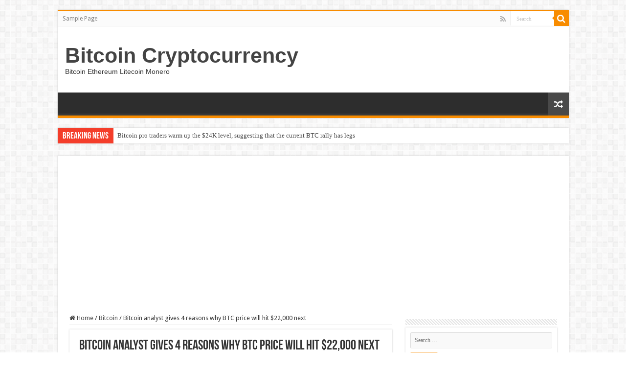

--- FILE ---
content_type: text/html; charset=UTF-8
request_url: https://bitcoin.kia.cc/bitcoin-analyst-gives-4-reasons-why-btc-price-will-hit-22000-next/
body_size: 11294
content:





























































































<!DOCTYPE html>
<html lang="en-US" prefix="og: http://ogp.me/ns#">
<head>
<meta charset="UTF-8" />
<link rel="pingback" href="https://bitcoin.kia.cc/xmlrpc.php" />
<title>Bitcoin analyst gives 4 reasons why BTC price will hit $22,000 next &#8211; Bitcoin Cryptocurrency</title>
<meta property="og:title" content="Bitcoin analyst gives 4 reasons why BTC price will hit $22,000 next - Bitcoin Cryptocurrency"/>
<meta property="og:type" content="article"/>
<meta property="og:description" content="Philip Swift, a Bitcoin (BTC) analyst and the creator of Lookintobitcoin.com, laid out four reasons"/>
<meta property="og:url" content="https://bitcoin.kia.cc/bitcoin-analyst-gives-4-reasons-why-btc-price-will-hit-22000-next/"/>
<meta property="og:site_name" content="Bitcoin Cryptocurrency"/>
<meta name='robots' content='max-image-preview:large' />
	<style>img:is([sizes="auto" i], [sizes^="auto," i]) { contain-intrinsic-size: 3000px 1500px }</style>
	<link rel='dns-prefetch' href='//fonts.googleapis.com' />
<link rel="alternate" type="application/rss+xml" title="Bitcoin Cryptocurrency &raquo; Feed" href="https://bitcoin.kia.cc/feed/" />
<link rel="alternate" type="application/rss+xml" title="Bitcoin Cryptocurrency &raquo; Comments Feed" href="https://bitcoin.kia.cc/comments/feed/" />
<link rel="alternate" type="application/rss+xml" title="Bitcoin Cryptocurrency &raquo; Bitcoin analyst gives 4 reasons why BTC price will hit $22,000 next Comments Feed" href="https://bitcoin.kia.cc/bitcoin-analyst-gives-4-reasons-why-btc-price-will-hit-22000-next/feed/" />
<script type="text/javascript">
/* <![CDATA[ */
window._wpemojiSettings = {"baseUrl":"https:\/\/s.w.org\/images\/core\/emoji\/15.0.3\/72x72\/","ext":".png","svgUrl":"https:\/\/s.w.org\/images\/core\/emoji\/15.0.3\/svg\/","svgExt":".svg","source":{"concatemoji":"https:\/\/bitcoin.kia.cc\/wp-includes\/js\/wp-emoji-release.min.js"}};
/*! This file is auto-generated */
!function(i,n){var o,s,e;function c(e){try{var t={supportTests:e,timestamp:(new Date).valueOf()};sessionStorage.setItem(o,JSON.stringify(t))}catch(e){}}function p(e,t,n){e.clearRect(0,0,e.canvas.width,e.canvas.height),e.fillText(t,0,0);var t=new Uint32Array(e.getImageData(0,0,e.canvas.width,e.canvas.height).data),r=(e.clearRect(0,0,e.canvas.width,e.canvas.height),e.fillText(n,0,0),new Uint32Array(e.getImageData(0,0,e.canvas.width,e.canvas.height).data));return t.every(function(e,t){return e===r[t]})}function u(e,t,n){switch(t){case"flag":return n(e,"\ud83c\udff3\ufe0f\u200d\u26a7\ufe0f","\ud83c\udff3\ufe0f\u200b\u26a7\ufe0f")?!1:!n(e,"\ud83c\uddfa\ud83c\uddf3","\ud83c\uddfa\u200b\ud83c\uddf3")&&!n(e,"\ud83c\udff4\udb40\udc67\udb40\udc62\udb40\udc65\udb40\udc6e\udb40\udc67\udb40\udc7f","\ud83c\udff4\u200b\udb40\udc67\u200b\udb40\udc62\u200b\udb40\udc65\u200b\udb40\udc6e\u200b\udb40\udc67\u200b\udb40\udc7f");case"emoji":return!n(e,"\ud83d\udc26\u200d\u2b1b","\ud83d\udc26\u200b\u2b1b")}return!1}function f(e,t,n){var r="undefined"!=typeof WorkerGlobalScope&&self instanceof WorkerGlobalScope?new OffscreenCanvas(300,150):i.createElement("canvas"),a=r.getContext("2d",{willReadFrequently:!0}),o=(a.textBaseline="top",a.font="600 32px Arial",{});return e.forEach(function(e){o[e]=t(a,e,n)}),o}function t(e){var t=i.createElement("script");t.src=e,t.defer=!0,i.head.appendChild(t)}"undefined"!=typeof Promise&&(o="wpEmojiSettingsSupports",s=["flag","emoji"],n.supports={everything:!0,everythingExceptFlag:!0},e=new Promise(function(e){i.addEventListener("DOMContentLoaded",e,{once:!0})}),new Promise(function(t){var n=function(){try{var e=JSON.parse(sessionStorage.getItem(o));if("object"==typeof e&&"number"==typeof e.timestamp&&(new Date).valueOf()<e.timestamp+604800&&"object"==typeof e.supportTests)return e.supportTests}catch(e){}return null}();if(!n){if("undefined"!=typeof Worker&&"undefined"!=typeof OffscreenCanvas&&"undefined"!=typeof URL&&URL.createObjectURL&&"undefined"!=typeof Blob)try{var e="postMessage("+f.toString()+"("+[JSON.stringify(s),u.toString(),p.toString()].join(",")+"));",r=new Blob([e],{type:"text/javascript"}),a=new Worker(URL.createObjectURL(r),{name:"wpTestEmojiSupports"});return void(a.onmessage=function(e){c(n=e.data),a.terminate(),t(n)})}catch(e){}c(n=f(s,u,p))}t(n)}).then(function(e){for(var t in e)n.supports[t]=e[t],n.supports.everything=n.supports.everything&&n.supports[t],"flag"!==t&&(n.supports.everythingExceptFlag=n.supports.everythingExceptFlag&&n.supports[t]);n.supports.everythingExceptFlag=n.supports.everythingExceptFlag&&!n.supports.flag,n.DOMReady=!1,n.readyCallback=function(){n.DOMReady=!0}}).then(function(){return e}).then(function(){var e;n.supports.everything||(n.readyCallback(),(e=n.source||{}).concatemoji?t(e.concatemoji):e.wpemoji&&e.twemoji&&(t(e.twemoji),t(e.wpemoji)))}))}((window,document),window._wpemojiSettings);
/* ]]> */
</script>
<style id='wp-emoji-styles-inline-css' type='text/css'>

	img.wp-smiley, img.emoji {
		display: inline !important;
		border: none !important;
		box-shadow: none !important;
		height: 1em !important;
		width: 1em !important;
		margin: 0 0.07em !important;
		vertical-align: -0.1em !important;
		background: none !important;
		padding: 0 !important;
	}
</style>
<link rel='stylesheet' id='wp-block-library-css' href='https://bitcoin.kia.cc/wp-includes/css/dist/block-library/style.min.css' type='text/css' media='all' />
<style id='classic-theme-styles-inline-css' type='text/css'>
/*! This file is auto-generated */
.wp-block-button__link{color:#fff;background-color:#32373c;border-radius:9999px;box-shadow:none;text-decoration:none;padding:calc(.667em + 2px) calc(1.333em + 2px);font-size:1.125em}.wp-block-file__button{background:#32373c;color:#fff;text-decoration:none}
</style>
<style id='global-styles-inline-css' type='text/css'>
:root{--wp--preset--aspect-ratio--square: 1;--wp--preset--aspect-ratio--4-3: 4/3;--wp--preset--aspect-ratio--3-4: 3/4;--wp--preset--aspect-ratio--3-2: 3/2;--wp--preset--aspect-ratio--2-3: 2/3;--wp--preset--aspect-ratio--16-9: 16/9;--wp--preset--aspect-ratio--9-16: 9/16;--wp--preset--color--black: #000000;--wp--preset--color--cyan-bluish-gray: #abb8c3;--wp--preset--color--white: #ffffff;--wp--preset--color--pale-pink: #f78da7;--wp--preset--color--vivid-red: #cf2e2e;--wp--preset--color--luminous-vivid-orange: #ff6900;--wp--preset--color--luminous-vivid-amber: #fcb900;--wp--preset--color--light-green-cyan: #7bdcb5;--wp--preset--color--vivid-green-cyan: #00d084;--wp--preset--color--pale-cyan-blue: #8ed1fc;--wp--preset--color--vivid-cyan-blue: #0693e3;--wp--preset--color--vivid-purple: #9b51e0;--wp--preset--gradient--vivid-cyan-blue-to-vivid-purple: linear-gradient(135deg,rgba(6,147,227,1) 0%,rgb(155,81,224) 100%);--wp--preset--gradient--light-green-cyan-to-vivid-green-cyan: linear-gradient(135deg,rgb(122,220,180) 0%,rgb(0,208,130) 100%);--wp--preset--gradient--luminous-vivid-amber-to-luminous-vivid-orange: linear-gradient(135deg,rgba(252,185,0,1) 0%,rgba(255,105,0,1) 100%);--wp--preset--gradient--luminous-vivid-orange-to-vivid-red: linear-gradient(135deg,rgba(255,105,0,1) 0%,rgb(207,46,46) 100%);--wp--preset--gradient--very-light-gray-to-cyan-bluish-gray: linear-gradient(135deg,rgb(238,238,238) 0%,rgb(169,184,195) 100%);--wp--preset--gradient--cool-to-warm-spectrum: linear-gradient(135deg,rgb(74,234,220) 0%,rgb(151,120,209) 20%,rgb(207,42,186) 40%,rgb(238,44,130) 60%,rgb(251,105,98) 80%,rgb(254,248,76) 100%);--wp--preset--gradient--blush-light-purple: linear-gradient(135deg,rgb(255,206,236) 0%,rgb(152,150,240) 100%);--wp--preset--gradient--blush-bordeaux: linear-gradient(135deg,rgb(254,205,165) 0%,rgb(254,45,45) 50%,rgb(107,0,62) 100%);--wp--preset--gradient--luminous-dusk: linear-gradient(135deg,rgb(255,203,112) 0%,rgb(199,81,192) 50%,rgb(65,88,208) 100%);--wp--preset--gradient--pale-ocean: linear-gradient(135deg,rgb(255,245,203) 0%,rgb(182,227,212) 50%,rgb(51,167,181) 100%);--wp--preset--gradient--electric-grass: linear-gradient(135deg,rgb(202,248,128) 0%,rgb(113,206,126) 100%);--wp--preset--gradient--midnight: linear-gradient(135deg,rgb(2,3,129) 0%,rgb(40,116,252) 100%);--wp--preset--font-size--small: 13px;--wp--preset--font-size--medium: 20px;--wp--preset--font-size--large: 36px;--wp--preset--font-size--x-large: 42px;--wp--preset--spacing--20: 0.44rem;--wp--preset--spacing--30: 0.67rem;--wp--preset--spacing--40: 1rem;--wp--preset--spacing--50: 1.5rem;--wp--preset--spacing--60: 2.25rem;--wp--preset--spacing--70: 3.38rem;--wp--preset--spacing--80: 5.06rem;--wp--preset--shadow--natural: 6px 6px 9px rgba(0, 0, 0, 0.2);--wp--preset--shadow--deep: 12px 12px 50px rgba(0, 0, 0, 0.4);--wp--preset--shadow--sharp: 6px 6px 0px rgba(0, 0, 0, 0.2);--wp--preset--shadow--outlined: 6px 6px 0px -3px rgba(255, 255, 255, 1), 6px 6px rgba(0, 0, 0, 1);--wp--preset--shadow--crisp: 6px 6px 0px rgba(0, 0, 0, 1);}:where(.is-layout-flex){gap: 0.5em;}:where(.is-layout-grid){gap: 0.5em;}body .is-layout-flex{display: flex;}.is-layout-flex{flex-wrap: wrap;align-items: center;}.is-layout-flex > :is(*, div){margin: 0;}body .is-layout-grid{display: grid;}.is-layout-grid > :is(*, div){margin: 0;}:where(.wp-block-columns.is-layout-flex){gap: 2em;}:where(.wp-block-columns.is-layout-grid){gap: 2em;}:where(.wp-block-post-template.is-layout-flex){gap: 1.25em;}:where(.wp-block-post-template.is-layout-grid){gap: 1.25em;}.has-black-color{color: var(--wp--preset--color--black) !important;}.has-cyan-bluish-gray-color{color: var(--wp--preset--color--cyan-bluish-gray) !important;}.has-white-color{color: var(--wp--preset--color--white) !important;}.has-pale-pink-color{color: var(--wp--preset--color--pale-pink) !important;}.has-vivid-red-color{color: var(--wp--preset--color--vivid-red) !important;}.has-luminous-vivid-orange-color{color: var(--wp--preset--color--luminous-vivid-orange) !important;}.has-luminous-vivid-amber-color{color: var(--wp--preset--color--luminous-vivid-amber) !important;}.has-light-green-cyan-color{color: var(--wp--preset--color--light-green-cyan) !important;}.has-vivid-green-cyan-color{color: var(--wp--preset--color--vivid-green-cyan) !important;}.has-pale-cyan-blue-color{color: var(--wp--preset--color--pale-cyan-blue) !important;}.has-vivid-cyan-blue-color{color: var(--wp--preset--color--vivid-cyan-blue) !important;}.has-vivid-purple-color{color: var(--wp--preset--color--vivid-purple) !important;}.has-black-background-color{background-color: var(--wp--preset--color--black) !important;}.has-cyan-bluish-gray-background-color{background-color: var(--wp--preset--color--cyan-bluish-gray) !important;}.has-white-background-color{background-color: var(--wp--preset--color--white) !important;}.has-pale-pink-background-color{background-color: var(--wp--preset--color--pale-pink) !important;}.has-vivid-red-background-color{background-color: var(--wp--preset--color--vivid-red) !important;}.has-luminous-vivid-orange-background-color{background-color: var(--wp--preset--color--luminous-vivid-orange) !important;}.has-luminous-vivid-amber-background-color{background-color: var(--wp--preset--color--luminous-vivid-amber) !important;}.has-light-green-cyan-background-color{background-color: var(--wp--preset--color--light-green-cyan) !important;}.has-vivid-green-cyan-background-color{background-color: var(--wp--preset--color--vivid-green-cyan) !important;}.has-pale-cyan-blue-background-color{background-color: var(--wp--preset--color--pale-cyan-blue) !important;}.has-vivid-cyan-blue-background-color{background-color: var(--wp--preset--color--vivid-cyan-blue) !important;}.has-vivid-purple-background-color{background-color: var(--wp--preset--color--vivid-purple) !important;}.has-black-border-color{border-color: var(--wp--preset--color--black) !important;}.has-cyan-bluish-gray-border-color{border-color: var(--wp--preset--color--cyan-bluish-gray) !important;}.has-white-border-color{border-color: var(--wp--preset--color--white) !important;}.has-pale-pink-border-color{border-color: var(--wp--preset--color--pale-pink) !important;}.has-vivid-red-border-color{border-color: var(--wp--preset--color--vivid-red) !important;}.has-luminous-vivid-orange-border-color{border-color: var(--wp--preset--color--luminous-vivid-orange) !important;}.has-luminous-vivid-amber-border-color{border-color: var(--wp--preset--color--luminous-vivid-amber) !important;}.has-light-green-cyan-border-color{border-color: var(--wp--preset--color--light-green-cyan) !important;}.has-vivid-green-cyan-border-color{border-color: var(--wp--preset--color--vivid-green-cyan) !important;}.has-pale-cyan-blue-border-color{border-color: var(--wp--preset--color--pale-cyan-blue) !important;}.has-vivid-cyan-blue-border-color{border-color: var(--wp--preset--color--vivid-cyan-blue) !important;}.has-vivid-purple-border-color{border-color: var(--wp--preset--color--vivid-purple) !important;}.has-vivid-cyan-blue-to-vivid-purple-gradient-background{background: var(--wp--preset--gradient--vivid-cyan-blue-to-vivid-purple) !important;}.has-light-green-cyan-to-vivid-green-cyan-gradient-background{background: var(--wp--preset--gradient--light-green-cyan-to-vivid-green-cyan) !important;}.has-luminous-vivid-amber-to-luminous-vivid-orange-gradient-background{background: var(--wp--preset--gradient--luminous-vivid-amber-to-luminous-vivid-orange) !important;}.has-luminous-vivid-orange-to-vivid-red-gradient-background{background: var(--wp--preset--gradient--luminous-vivid-orange-to-vivid-red) !important;}.has-very-light-gray-to-cyan-bluish-gray-gradient-background{background: var(--wp--preset--gradient--very-light-gray-to-cyan-bluish-gray) !important;}.has-cool-to-warm-spectrum-gradient-background{background: var(--wp--preset--gradient--cool-to-warm-spectrum) !important;}.has-blush-light-purple-gradient-background{background: var(--wp--preset--gradient--blush-light-purple) !important;}.has-blush-bordeaux-gradient-background{background: var(--wp--preset--gradient--blush-bordeaux) !important;}.has-luminous-dusk-gradient-background{background: var(--wp--preset--gradient--luminous-dusk) !important;}.has-pale-ocean-gradient-background{background: var(--wp--preset--gradient--pale-ocean) !important;}.has-electric-grass-gradient-background{background: var(--wp--preset--gradient--electric-grass) !important;}.has-midnight-gradient-background{background: var(--wp--preset--gradient--midnight) !important;}.has-small-font-size{font-size: var(--wp--preset--font-size--small) !important;}.has-medium-font-size{font-size: var(--wp--preset--font-size--medium) !important;}.has-large-font-size{font-size: var(--wp--preset--font-size--large) !important;}.has-x-large-font-size{font-size: var(--wp--preset--font-size--x-large) !important;}
:where(.wp-block-post-template.is-layout-flex){gap: 1.25em;}:where(.wp-block-post-template.is-layout-grid){gap: 1.25em;}
:where(.wp-block-columns.is-layout-flex){gap: 2em;}:where(.wp-block-columns.is-layout-grid){gap: 2em;}
:root :where(.wp-block-pullquote){font-size: 1.5em;line-height: 1.6;}
</style>
<link rel='stylesheet' id='wp_automatic_gallery_style-css' href='https://bitcoin.kia.cc/wp-content/plugins/wp-automatic/css/wp-automatic.css' type='text/css' media='all' />
<link rel='stylesheet' id='tie-style-css' href='https://bitcoin.kia.cc/wp-content/themes/sahifa/style.css' type='text/css' media='all' />
<link rel='stylesheet' id='tie-ilightbox-skin-css' href='https://bitcoin.kia.cc/wp-content/themes/sahifa/css/ilightbox/metro-white-skin/skin.css' type='text/css' media='all' />
<link rel='stylesheet' id='Droid+Sans-css' href='https://fonts.googleapis.com/css?family=Droid+Sans%3Aregular%2C700' type='text/css' media='all' />
<script type="text/javascript" src="https://bitcoin.kia.cc/wp-includes/js/jquery/jquery.min.js" id="jquery-core-js"></script>
<script type="text/javascript" src="https://bitcoin.kia.cc/wp-includes/js/jquery/jquery-migrate.min.js" id="jquery-migrate-js"></script>
<script type="text/javascript" src="https://bitcoin.kia.cc/wp-content/plugins/wp-automatic/js/main-front.js" id="wp_automatic_gallery-js"></script>
<script type="text/javascript" id="tie-postviews-cache-js-extra">
/* <![CDATA[ */
var tieViewsCacheL10n = {"admin_ajax_url":"https:\/\/bitcoin.kia.cc\/wp-admin\/admin-ajax.php","post_id":"884"};
/* ]]> */
</script>
<script type="text/javascript" src="https://bitcoin.kia.cc/wp-content/themes/sahifa/js/postviews-cache.js" id="tie-postviews-cache-js"></script>
<link rel="https://api.w.org/" href="https://bitcoin.kia.cc/wp-json/" /><link rel="alternate" title="JSON" type="application/json" href="https://bitcoin.kia.cc/wp-json/wp/v2/posts/884" /><link rel="EditURI" type="application/rsd+xml" title="RSD" href="https://bitcoin.kia.cc/xmlrpc.php?rsd" />
<meta name="generator" content="WordPress 6.7.1" />
<link rel='shortlink' href='https://bitcoin.kia.cc/?p=884' />
<link rel="alternate" title="oEmbed (JSON)" type="application/json+oembed" href="https://bitcoin.kia.cc/wp-json/oembed/1.0/embed?url=https%3A%2F%2Fbitcoin.kia.cc%2Fbitcoin-analyst-gives-4-reasons-why-btc-price-will-hit-22000-next%2F" />
<link rel="alternate" title="oEmbed (XML)" type="text/xml+oembed" href="https://bitcoin.kia.cc/wp-json/oembed/1.0/embed?url=https%3A%2F%2Fbitcoin.kia.cc%2Fbitcoin-analyst-gives-4-reasons-why-btc-price-will-hit-22000-next%2F&#038;format=xml" />
<link rel="shortcut icon" href="https://bitcoin.kia.cc/wp-content/themes/sahifa/favicon.ico" title="Favicon" />
<!--[if IE]>
<script type="text/javascript">jQuery(document).ready(function (){ jQuery(".menu-item").has("ul").children("a").attr("aria-haspopup", "true");});</script>
<![endif]-->
<!--[if lt IE 9]>
<script src="https://bitcoin.kia.cc/wp-content/themes/sahifa/js/html5.js"></script>
<script src="https://bitcoin.kia.cc/wp-content/themes/sahifa/js/selectivizr-min.js"></script>
<![endif]-->
<!--[if IE 9]>
<link rel="stylesheet" type="text/css" media="all" href="https://bitcoin.kia.cc/wp-content/themes/sahifa/css/ie9.css" />
<![endif]-->
<!--[if IE 8]>
<link rel="stylesheet" type="text/css" media="all" href="https://bitcoin.kia.cc/wp-content/themes/sahifa/css/ie8.css" />
<![endif]-->
<!--[if IE 7]>
<link rel="stylesheet" type="text/css" media="all" href="https://bitcoin.kia.cc/wp-content/themes/sahifa/css/ie7.css" />
<![endif]-->

<meta http-equiv="X-UA-Compatible" content="IE=edge,chrome=1" />
<meta name="viewport" content="width=device-width, initial-scale=1.0" />

<script async src="//pagead2.googlesyndication.com/pagead/js/adsbygoogle.js"></script>
<script>(adsbygoogle = window.adsbygoogle || []).push({
google_ad_client: "ca-pub-5517652947596624",
enable_page_level_ads: true});
</script>

<style type="text/css" media="screen">

body{
	font-family: 'Droid Sans';
}

</style>

		<script type="text/javascript">
			/* <![CDATA[ */
				var sf_position = '0';
				var sf_templates = "<a href=\"{search_url_escaped}\">View All Results<\/a>";
				var sf_input = '.search-live';
				jQuery(document).ready(function(){
					jQuery(sf_input).ajaxyLiveSearch({"expand":false,"searchUrl":"https:\/\/bitcoin.kia.cc\/?s=%s","text":"Search","delay":500,"iwidth":180,"width":315,"ajaxUrl":"https:\/\/bitcoin.kia.cc\/wp-admin\/admin-ajax.php","rtl":0});
					jQuery(".live-search_ajaxy-selective-input").keyup(function() {
						var width = jQuery(this).val().length * 8;
						if(width < 50) {
							width = 50;
						}
						jQuery(this).width(width);
					});
					jQuery(".live-search_ajaxy-selective-search").click(function() {
						jQuery(this).find(".live-search_ajaxy-selective-input").focus();
					});
					jQuery(".live-search_ajaxy-selective-close").click(function() {
						jQuery(this).parent().remove();
					});
				});
			/* ]]> */
		</script>
		</head>
<body id="top" class="post-template-default single single-post postid-884 single-format-standard lazy-enabled">

<div class="wrapper-outer">

	<div class="background-cover"></div>

	<aside id="slide-out">

			<div class="search-mobile">
			<form method="get" id="searchform-mobile" action="https://bitcoin.kia.cc/">
				<button class="search-button" type="submit" value="Search"><i class="fa fa-search"></i></button>
				<input type="text" id="s-mobile" name="s" title="Search" value="Search" onfocus="if (this.value == 'Search') {this.value = '';}" onblur="if (this.value == '') {this.value = 'Search';}"  />
			</form>
		</div><!-- .search-mobile /-->
	
			<div class="social-icons">
		<a class="ttip-none" title="Rss" href="https://bitcoin.kia.cc/feed/" target="_blank"><i class="fa fa-rss"></i></a>
			</div>

	
		<div id="mobile-menu" ></div>
	</aside><!-- #slide-out /-->

		<div id="wrapper" class="boxed">
		<div class="inner-wrapper">

		<header id="theme-header" class="theme-header">
						<div id="top-nav" class="top-nav">
				<div class="container">

			
				<div class="menu"><ul>
<li class="page_item page-item-2"><a href="https://bitcoin.kia.cc/sample-page/">Sample Page</a></li>
</ul></div>

						<div class="search-block">
						<form method="get" id="searchform-header" action="https://bitcoin.kia.cc/">
							<button class="search-button" type="submit" value="Search"><i class="fa fa-search"></i></button>
							<input class="search-live" type="text" id="s-header" name="s" title="Search" value="Search" onfocus="if (this.value == 'Search') {this.value = '';}" onblur="if (this.value == '') {this.value = 'Search';}"  />
						</form>
					</div><!-- .search-block /-->
			<div class="social-icons">
		<a class="ttip-none" title="Rss" href="https://bitcoin.kia.cc/feed/" target="_blank"><i class="fa fa-rss"></i></a>
			</div>

	
	
				</div><!-- .container /-->
			</div><!-- .top-menu /-->
			
		<div class="header-content">

					<a id="slide-out-open" class="slide-out-open" href="#"><span></span></a>
		
			<div class="logo" style=" margin-top:15px; margin-bottom:15px;">
			<h2>				<a  href="https://bitcoin.kia.cc/">Bitcoin Cryptocurrency</a>
				<span>Bitcoin Ethereum Litecoin Monero</span>
							</h2>			</div><!-- .logo /-->
						<div class="clear"></div>

		</div>
													<nav id="main-nav" class="fixed-enabled">
				<div class="container">

				
															<a href="https://bitcoin.kia.cc/?tierand=1" class="random-article ttip" title="Random Article"><i class="fa fa-random"></i></a>
					
					
				</div>
			</nav><!-- .main-nav /-->
					</header><!-- #header /-->

		
	<div class="clear"></div>
	<div id="breaking-news" class="breaking-news">
		<span class="breaking-news-title"><i class="fa fa-bolt"></i> <span>Breaking News</span></span>
		
					<ul>
					<li><a href="https://bitcoin.kia.cc/bitcoin-pro-traders-warm-up-the-24k-level-suggesting-that-the-current-btc-rally-has-legs/" title="Bitcoin pro traders warm up the $24K level, suggesting that the current BTC rally has legs">Bitcoin pro traders warm up the $24K level, suggesting that the current BTC rally has legs</a></li>
					<li><a href="https://bitcoin.kia.cc/ethereum-looks-better-than-bitcoin-here-eth-usd/" title="Ethereum Looks Better Than Bitcoin Here (ETH-USD)">Ethereum Looks Better Than Bitcoin Here (ETH-USD)</a></li>
					<li><a href="https://bitcoin.kia.cc/bitcoin-flirts-with-24k-as-cryptos-garner-buyers-in-post-fed-rally/" title="Bitcoin flirts with $24K as cryptos garner buyers in post-Fed rally">Bitcoin flirts with $24K as cryptos garner buyers in post-Fed rally</a></li>
					<li><a href="https://bitcoin.kia.cc/ethereum-rival-thats-soared-160-in-just-one-month-may-be-in-early-days-of-massive-rally-according-to-crypto-analytics-firm/" title="Ethereum Rival That’s Soared 160% in Just One Month May Be in Early Days of Massive Rally, According to Crypto Analytics Firm">Ethereum Rival That’s Soared 160% in Just One Month May Be in Early Days of Massive Rally, According to Crypto Analytics Firm</a></li>
					<li><a href="https://bitcoin.kia.cc/ethereum-eth-price-is-aiming-for-1800-in-february-here-is-why/" title="Ethereum (ETH) price is aiming for $1,800 in February — Here is why">Ethereum (ETH) price is aiming for $1,800 in February — Here is why</a></li>
					<li><a href="https://bitcoin.kia.cc/giant-bitcoin-taproot-wizard-nft-minted-in-collaboration-with-luxor-mining-pool-coindesk/" title="Giant Bitcoin &#039;Taproot Wizard&#039; NFT Minted in Collaboration With Luxor Mining Pool &#8211; CoinDesk">Giant Bitcoin &#039;Taproot Wizard&#039; NFT Minted in Collaboration With Luxor Mining Pool &#8211; CoinDesk</a></li>
					<li><a href="https://bitcoin.kia.cc/why-bitcoin-litecoin-and-dogecoin-are-moving-higher-today/" title="Why Bitcoin, Litecoin, and Dogecoin Are Moving Higher Today">Why Bitcoin, Litecoin, and Dogecoin Are Moving Higher Today</a></li>
					<li><a href="https://bitcoin.kia.cc/cleanspark-releases-january-2023-bitcoin-mining-update/" title="CleanSpark Releases January 2023 Bitcoin Mining Update">CleanSpark Releases January 2023 Bitcoin Mining Update</a></li>
					<li><a href="https://bitcoin.kia.cc/op-token-surges-25-as-optimism-foundation-proposes-bedrock-upgrade/" title="OP Token Surges 25% as Optimism Foundation Proposes &#8216;Bedrock&#8217; Upgrade">OP Token Surges 25% as Optimism Foundation Proposes &#8216;Bedrock&#8217; Upgrade</a></li>
					<li><a href="https://bitcoin.kia.cc/monero-xmr-price-staggers-as-the-hash-rate-retreats/" title="Monero (XMR) price staggers as the hash rate retreats">Monero (XMR) price staggers as the hash rate retreats</a></li>
					</ul>
					
		
		<script type="text/javascript">
			jQuery(document).ready(function(){
								jQuery('#breaking-news ul').innerFade({animationType: 'fade', speed: 750 , timeout: 3500});
							});
					</script>
	</div> <!-- .breaking-news -->

	
	<div id="main-content" class="container">

	
	
	
	
	
	<div class="content">

		
		<nav id="crumbs"><a href="https://bitcoin.kia.cc/"><span class="fa fa-home" aria-hidden="true"></span> Home</a><span class="delimiter">/</span><a href="https://bitcoin.kia.cc/category/bitcoin/">Bitcoin</a><span class="delimiter">/</span><span class="current">Bitcoin analyst gives 4 reasons why BTC price will hit $22,000 next</span></nav>
		

		
		<article class="post-listing post-884 post type-post status-publish format-standard  category-bitcoin" id="the-post">
			
			<div class="single-post-thumb">
					</div>
	
		


			<div class="post-inner">

							<h1 class="name post-title entry-title"><span itemprop="name">Bitcoin analyst gives 4 reasons why BTC price will hit $22,000 next</span></h1>

						
<p class="post-meta">
		
	<span class="post-meta-author"><i class="fa fa-user"></i><a href="https://bitcoin.kia.cc/author/bitcoin/" title="">bitcoin </a></span>
	
		
	<span class="tie-date"><i class="fa fa-clock-o"></i>November 17, 2020</span>	
	<span class="post-cats"><i class="fa fa-folder"></i><a href="https://bitcoin.kia.cc/category/bitcoin/" rel="category tag">Bitcoin</a></span>
	
	<span class="post-comments"><i class="fa fa-comments"></i><a href="https://bitcoin.kia.cc/bitcoin-analyst-gives-4-reasons-why-btc-price-will-hit-22000-next/#respond">Leave a comment</a></span>
<span class="post-views"><i class="fa fa-eye"></i>65 Views</span> </p>
<div class="clear"></div>
			
				<div class="entry">
					
					
					<p> 
</p>
<div data-v-5a136f3a="">
<p>Philip Swift, a Bitcoin (<a rel="nofollow noopener noreferrer" target="_blank" href="https://cointelegraph.com/bitcoin-price-index">BTC</a>) analyst and the creator of Lookintobitcoin.com, laid out four reasons why BTC is headed to $22,000. Both fundamental and technical factors indicate the top cryptocurrency’s momentum is strengthening.</p>
<p>The one-year HODL percentage, the decline of Bitcoin exchange reserves, neutral funding rates, and institutional accumulation point toward a prolonged BTC rally. Swift <a rel="nofollow noopener noreferrer" target="_blank" href="https://twitter.com/PositiveCrypto/status/1328393220154400773?s=20">wrote</a>:</p>
<blockquote><p>“1yr HODL % still really high? Yep. Bitcoin being rushed off exchanges? Yep. Funding&#8230;</p></blockquote>
</div>

<br /><a href="https://cointelegraph.com/news/bitcoin-analyst-gives-4-reasons-why-btc-price-will-hit-22-000-next" target="_blank" rel="nofollow noopener noreferrer">Source link </a></p>
					
									</div><!-- .entry /-->


				<div class="share-post">
	<span class="share-text">Share</span>

		<ul class="flat-social">
			<li><a href="https://www.facebook.com/sharer.php?u=https://bitcoin.kia.cc/?p=884" class="social-facebook" rel="external" target="_blank"><i class="fa fa-facebook"></i> <span>Facebook</span></a></li>
				<li><a href="https://twitter.com/intent/tweet?text=Bitcoin+analyst+gives+4+reasons+why+BTC+price+will+hit+%2422%2C000+next&url=https://bitcoin.kia.cc/?p=884" class="social-twitter" rel="external" target="_blank"><i class="fa fa-twitter"></i> <span>Twitter</span></a></li>
				<li><a href="http://www.stumbleupon.com/submit?url=https://bitcoin.kia.cc/?p=884&title=Bitcoin+analyst+gives+4+reasons+why+BTC+price+will+hit+%2422%2C000+next" class="social-stumble" rel="external" target="_blank"><i class="fa fa-stumbleupon"></i> <span>Stumbleupon</span></a></li>
				<li><a href="https://www.linkedin.com/shareArticle?mini=true&amp;url=https://bitcoin.kia.cc/bitcoin-analyst-gives-4-reasons-why-btc-price-will-hit-22000-next/&amp;title=Bitcoin+analyst+gives+4+reasons+why+BTC+price+will+hit+%2422%2C000+next" class="social-linkedin" rel="external" target="_blank"><i class="fa fa-linkedin"></i> <span>LinkedIn</span></a></li>
				<li><a href="https://pinterest.com/pin/create/button/?url=https://bitcoin.kia.cc/?p=884&amp;description=Bitcoin+analyst+gives+4+reasons+why+BTC+price+will+hit+%2422%2C000+next&amp;media=" class="social-pinterest" rel="external" target="_blank"><i class="fa fa-pinterest"></i> <span>Pinterest</span></a></li>
		</ul>
		<div class="clear"></div>
</div> <!-- .share-post -->
				<div class="clear"></div>
			</div><!-- .post-inner -->

			
		</article><!-- .post-listing -->
		

		
				<section id="author-box">
			<div class="block-head">
				<h3>About bitcoin </h3><div class="stripe-line"></div>
			</div>
			<div class="post-listing">
				<div class="author-bio">
	<div class="author-avatar">
		<img alt='' src='https://secure.gravatar.com/avatar/7ebc80aa314117705654c11aeade40d6?s=90&#038;d=mm&#038;r=g' srcset='https://secure.gravatar.com/avatar/7ebc80aa314117705654c11aeade40d6?s=180&#038;d=mm&#038;r=g 2x' class='avatar avatar-90 photo' height='90' width='90' decoding='async'/>	</div><!-- #author-avatar -->
			<div class="author-description">
								</div><!-- #author-description -->
			<div class="author-social flat-social">
																													</div>
		<div class="clear"></div>
</div>
				</div>
		</section><!-- #author-box -->
		

				<div class="post-navigation">
			<div class="post-previous"><a href="https://bitcoin.kia.cc/as-defi-grows-investors-look-to-polkadot-to-be-the-next-ethereum/" rel="prev"><span>Previous</span> As DeFi Grows, Investors Look to Polkadot to Be the Next Ethereum</a></div>
			<div class="post-next"><a href="https://bitcoin.kia.cc/first-mover-bitcoin-tops-17k-as-scaramucci-makes-entree-ethereum-meets-rival/" rel="next"><span>Next</span> First Mover: Bitcoin Tops $17K as Scaramucci Makes Entrée, Ethereum Meets Rival</a></div>
		</div><!-- .post-navigation -->
		
			<section id="related_posts">
		<div class="block-head">
			<h3>Related Articles</h3><div class="stripe-line"></div>
		</div>
		<div class="post-listing">
						<div class="related-item">
							
				<h3><a href="https://bitcoin.kia.cc/bitcoin-pro-traders-warm-up-the-24k-level-suggesting-that-the-current-btc-rally-has-legs/" rel="bookmark">Bitcoin pro traders warm up the $24K level, suggesting that the current BTC rally has legs</a></h3>
				<p class="post-meta"><span class="tie-date"><i class="fa fa-clock-o"></i>February 2, 2023</span></p>
			</div>
						<div class="related-item">
							
				<div class="post-thumbnail">
					<a href="https://bitcoin.kia.cc/ethereum-looks-better-than-bitcoin-here-eth-usd/">
						<img post-id="14889" fifu-featured="1" src="https://static.seekingalpha.com/cdn/s3/uploads/getty_images/1362613098/image_1362613098.jpg?io=getty-c-w750" class="attachment-tie-medium size-tie-medium wp-post-image" alt="Ethereum Looks Better Than Bitcoin Here (ETH-USD)" title="Ethereum Looks Better Than Bitcoin Here (ETH-USD)" title="Ethereum Looks Better Than Bitcoin Here (ETH-USD)" decoding="async" />						<span class="fa overlay-icon"></span>
					</a>
				</div><!-- post-thumbnail /-->
							
				<h3><a href="https://bitcoin.kia.cc/ethereum-looks-better-than-bitcoin-here-eth-usd/" rel="bookmark">Ethereum Looks Better Than Bitcoin Here (ETH-USD)</a></h3>
				<p class="post-meta"><span class="tie-date"><i class="fa fa-clock-o"></i>February 2, 2023</span></p>
			</div>
						<div class="related-item">
							
				<div class="post-thumbnail">
					<a href="https://bitcoin.kia.cc/bitcoin-flirts-with-24k-as-cryptos-garner-buyers-in-post-fed-rally/">
						<img post-id="14887" fifu-featured="1" src="https://static.seekingalpha.com/cdn/s3/uploads/getty_images/1312255802/image_1312255802.jpg?io=getty-c-w750" class="attachment-tie-medium size-tie-medium wp-post-image" alt="Bitcoin flirts with K as cryptos garner buyers in post-Fed rally" title="Bitcoin flirts with K as cryptos garner buyers in post-Fed rally" title="Bitcoin flirts with K as cryptos garner buyers in post-Fed rally" decoding="async" />						<span class="fa overlay-icon"></span>
					</a>
				</div><!-- post-thumbnail /-->
							
				<h3><a href="https://bitcoin.kia.cc/bitcoin-flirts-with-24k-as-cryptos-garner-buyers-in-post-fed-rally/" rel="bookmark">Bitcoin flirts with $24K as cryptos garner buyers in post-Fed rally</a></h3>
				<p class="post-meta"><span class="tie-date"><i class="fa fa-clock-o"></i>February 2, 2023</span></p>
			</div>
						<div class="clear"></div>
		</div>
	</section>
	
			
	<section id="check-also-box" class="post-listing check-also-right">
		<a href="#" id="check-also-close"><i class="fa fa-close"></i></a>

		<div class="block-head">
			<h3>Check Also</h3>
		</div>

				<div class="check-also-post">
						
			<h2 class="post-title"><a href="https://bitcoin.kia.cc/giant-bitcoin-taproot-wizard-nft-minted-in-collaboration-with-luxor-mining-pool-coindesk/" rel="bookmark">Giant Bitcoin &#039;Taproot Wizard&#039; NFT Minted in Collaboration With Luxor Mining Pool &#8211; CoinDesk</a></h2>
			<p>Please note that our privacy policy, terms of use, cookies, and do not sell my &hellip;</p>
		</div>
			</section>
			
			
	
		
				
<div id="comments">


<div class="clear"></div>
	<div id="respond" class="comment-respond">
		<h3 id="reply-title" class="comment-reply-title">Leave a Reply <small><a rel="nofollow" id="cancel-comment-reply-link" href="/bitcoin-analyst-gives-4-reasons-why-btc-price-will-hit-22000-next/#respond" style="display:none;">Cancel reply</a></small></h3><form action="https://bitcoin.kia.cc/wp-comments-post.php" method="post" id="commentform" class="comment-form" novalidate><p class="comment-notes"><span id="email-notes">Your email address will not be published.</span> <span class="required-field-message">Required fields are marked <span class="required">*</span></span></p><p class="comment-form-comment"><label for="comment">Comment <span class="required">*</span></label> <textarea id="comment" name="comment" cols="45" rows="8" maxlength="65525" required></textarea></p><p class="comment-form-author"><label for="author">Name <span class="required">*</span></label> <input id="author" name="author" type="text" value="" size="30" maxlength="245" autocomplete="name" required /></p>
<p class="comment-form-email"><label for="email">Email <span class="required">*</span></label> <input id="email" name="email" type="email" value="" size="30" maxlength="100" aria-describedby="email-notes" autocomplete="email" required /></p>
<p class="comment-form-url"><label for="url">Website</label> <input id="url" name="url" type="url" value="" size="30" maxlength="200" autocomplete="url" /></p>
<p class="comment-form-cookies-consent"><input id="wp-comment-cookies-consent" name="wp-comment-cookies-consent" type="checkbox" value="yes" /> <label for="wp-comment-cookies-consent">Save my name, email, and website in this browser for the next time I comment.</label></p>
<p class="form-submit"><input name="submit" type="submit" id="submit" class="submit" value="Post Comment" /> <input type='hidden' name='comment_post_ID' value='884' id='comment_post_ID' />
<input type='hidden' name='comment_parent' id='comment_parent' value='0' />
</p><p style="display: none;"><input type="hidden" id="akismet_comment_nonce" name="akismet_comment_nonce" value="84e67ddc05" /></p><p style="display: none !important;" class="akismet-fields-container" data-prefix="ak_"><label>&#916;<textarea name="ak_hp_textarea" cols="45" rows="8" maxlength="100"></textarea></label><input type="hidden" id="ak_js_1" name="ak_js" value="198"/><script>document.getElementById( "ak_js_1" ).setAttribute( "value", ( new Date() ).getTime() );</script></p></form>	</div><!-- #respond -->
	

</div><!-- #comments -->

	</div><!-- .content -->
<aside id="sidebar">
	<div class="theiaStickySidebar">
<div id="search-2" class="widget widget_search"><div class="widget-top"><h4> </h4><div class="stripe-line"></div></div>
						<div class="widget-container"><form role="search" method="get" class="search-form" action="https://bitcoin.kia.cc/">
				<label>
					<span class="screen-reader-text">Search for:</span>
					<input type="search" class="search-field" placeholder="Search &hellip;" value="" name="s" />
				</label>
				<input type="submit" class="search-submit" value="Search" />
			</form></div></div><!-- .widget /--><div id="categories-2" class="widget widget_categories"><div class="widget-top"><h4>Categories</h4><div class="stripe-line"></div></div>
						<div class="widget-container">
			<ul>
					<li class="cat-item cat-item-2"><a href="https://bitcoin.kia.cc/category/bitcoin/">Bitcoin</a>
</li>
	<li class="cat-item cat-item-3"><a href="https://bitcoin.kia.cc/category/ethereum/">Ethereum</a>
</li>
	<li class="cat-item cat-item-5"><a href="https://bitcoin.kia.cc/category/litecoin/">Litecoin</a>
</li>
	<li class="cat-item cat-item-6"><a href="https://bitcoin.kia.cc/category/monero/">Monero</a>
</li>
			</ul>

			</div></div><!-- .widget /-->
		<div id="recent-posts-2" class="widget widget_recent_entries">
		<div class="widget-top"><h4>Recent Posts</h4><div class="stripe-line"></div></div>
						<div class="widget-container">
		<ul>
											<li>
					<a href="https://bitcoin.kia.cc/bitcoin-pro-traders-warm-up-the-24k-level-suggesting-that-the-current-btc-rally-has-legs/">Bitcoin pro traders warm up the $24K level, suggesting that the current BTC rally has legs</a>
									</li>
											<li>
					<a href="https://bitcoin.kia.cc/ethereum-looks-better-than-bitcoin-here-eth-usd/">Ethereum Looks Better Than Bitcoin Here (ETH-USD)</a>
									</li>
											<li>
					<a href="https://bitcoin.kia.cc/bitcoin-flirts-with-24k-as-cryptos-garner-buyers-in-post-fed-rally/">Bitcoin flirts with $24K as cryptos garner buyers in post-Fed rally</a>
									</li>
											<li>
					<a href="https://bitcoin.kia.cc/ethereum-rival-thats-soared-160-in-just-one-month-may-be-in-early-days-of-massive-rally-according-to-crypto-analytics-firm/">Ethereum Rival That’s Soared 160% in Just One Month May Be in Early Days of Massive Rally, According to Crypto Analytics Firm</a>
									</li>
											<li>
					<a href="https://bitcoin.kia.cc/ethereum-eth-price-is-aiming-for-1800-in-february-here-is-why/">Ethereum (ETH) price is aiming for $1,800 in February — Here is why</a>
									</li>
					</ul>

		</div></div><!-- .widget /--><div id="recent-comments-2" class="widget widget_recent_comments"><div class="widget-top"><h4>Recent Comments</h4><div class="stripe-line"></div></div>
						<div class="widget-container"><ul id="recentcomments"></ul></div></div><!-- .widget /--><div id="archives-2" class="widget widget_archive"><div class="widget-top"><h4>Archives</h4><div class="stripe-line"></div></div>
						<div class="widget-container">
			<ul>
					<li><a href='https://bitcoin.kia.cc/2023/02/'>February 2023</a></li>
	<li><a href='https://bitcoin.kia.cc/2023/01/'>January 2023</a></li>
	<li><a href='https://bitcoin.kia.cc/2022/12/'>December 2022</a></li>
	<li><a href='https://bitcoin.kia.cc/2022/11/'>November 2022</a></li>
	<li><a href='https://bitcoin.kia.cc/2022/10/'>October 2022</a></li>
	<li><a href='https://bitcoin.kia.cc/2022/09/'>September 2022</a></li>
	<li><a href='https://bitcoin.kia.cc/2022/08/'>August 2022</a></li>
	<li><a href='https://bitcoin.kia.cc/2022/07/'>July 2022</a></li>
	<li><a href='https://bitcoin.kia.cc/2022/06/'>June 2022</a></li>
	<li><a href='https://bitcoin.kia.cc/2022/05/'>May 2022</a></li>
	<li><a href='https://bitcoin.kia.cc/2022/04/'>April 2022</a></li>
	<li><a href='https://bitcoin.kia.cc/2022/03/'>March 2022</a></li>
	<li><a href='https://bitcoin.kia.cc/2022/02/'>February 2022</a></li>
	<li><a href='https://bitcoin.kia.cc/2022/01/'>January 2022</a></li>
	<li><a href='https://bitcoin.kia.cc/2021/12/'>December 2021</a></li>
	<li><a href='https://bitcoin.kia.cc/2021/11/'>November 2021</a></li>
	<li><a href='https://bitcoin.kia.cc/2021/10/'>October 2021</a></li>
	<li><a href='https://bitcoin.kia.cc/2021/09/'>September 2021</a></li>
	<li><a href='https://bitcoin.kia.cc/2021/08/'>August 2021</a></li>
	<li><a href='https://bitcoin.kia.cc/2021/07/'>July 2021</a></li>
	<li><a href='https://bitcoin.kia.cc/2021/06/'>June 2021</a></li>
	<li><a href='https://bitcoin.kia.cc/2021/05/'>May 2021</a></li>
	<li><a href='https://bitcoin.kia.cc/2021/04/'>April 2021</a></li>
	<li><a href='https://bitcoin.kia.cc/2021/03/'>March 2021</a></li>
	<li><a href='https://bitcoin.kia.cc/2021/02/'>February 2021</a></li>
	<li><a href='https://bitcoin.kia.cc/2021/01/'>January 2021</a></li>
	<li><a href='https://bitcoin.kia.cc/2020/12/'>December 2020</a></li>
	<li><a href='https://bitcoin.kia.cc/2020/11/'>November 2020</a></li>
	<li><a href='https://bitcoin.kia.cc/2020/10/'>October 2020</a></li>
	<li><a href='https://bitcoin.kia.cc/2020/09/'>September 2020</a></li>
	<li><a href='https://bitcoin.kia.cc/2020/08/'>August 2020</a></li>
	<li><a href='https://bitcoin.kia.cc/2020/05/'>May 2020</a></li>
	<li><a href='https://bitcoin.kia.cc/2017/11/'>November 2017</a></li>
			</ul>

			</div></div><!-- .widget /-->	</div><!-- .theiaStickySidebar /-->
</aside><!-- #sidebar /-->	<div class="clear"></div>
</div><!-- .container /-->

<footer id="theme-footer">
	<div id="footer-widget-area" class="footer-3c">

	
	

	
		
	</div><!-- #footer-widget-area -->
	<div class="clear"></div>
</footer><!-- .Footer /-->
				
<div class="clear"></div>
<div class="footer-bottom">
	<div class="container">
		<div class="alignright">
					</div>
				<div class="social-icons">
		<a class="ttip-none" title="Rss" href="https://bitcoin.kia.cc/feed/" target="_blank"><i class="fa fa-rss"></i></a>
			</div>

		
		<div class="alignleft">
					</div>
		<div class="clear"></div>
	</div><!-- .Container -->
</div><!-- .Footer bottom -->

</div><!-- .inner-Wrapper -->
</div><!-- #Wrapper -->
</div><!-- .Wrapper-outer -->
	<div id="topcontrol" class="fa fa-angle-up" title="Scroll To Top"></div>
<div id="fb-root"></div>
<script type="text/javascript" id="branda-content-footer-js">
var branda_footer_node = document.createElement('div');
var branda_footer = document.createAttribute('id');
branda_footer.value = 'branda_content_footer';
branda_footer_node.setAttributeNode( branda_footer );
branda_footer = document.createAttribute('style');
branda_footer.value = '';
branda_footer_node.setAttributeNode( branda_footer );
branda_footer_node.innerHTML = "Hosted by <a href=\"https:\/\/efree2net.com\">Coldfusion Hosting<\/a> | Powered by <a href=\"https:\/\/kia.cc\">Free Blog Website Wordpress<\/a> | <a href=\"http:\/\/abuse.kia.cc\/\" target=\"_top\" rel=\"noopener noreferrer\">Abuse Complaints \u6295\u8bc9<\/a>\r\n<p> <\/p>";
branda_footer = document.getElementsByTagName( 'footer' );
if ( branda_footer.length ) {
	branda_footer = branda_footer[ branda_footer.length - 1 ];
	branda_footer.appendChild( branda_footer_node, branda_footer.firstChild );
}
</script>

<script type="text/javascript" id="tie-scripts-js-extra">
/* <![CDATA[ */
var tie = {"mobile_menu_active":"true","mobile_menu_top":"","lightbox_all":"true","lightbox_gallery":"true","woocommerce_lightbox":"","lightbox_skin":"metro-white","lightbox_thumb":"vertical","lightbox_arrows":"","sticky_sidebar":"1","is_singular":"1","reading_indicator":"","lang_no_results":"No Results","lang_results_found":"Results Found"};
/* ]]> */
</script>
<script type="text/javascript" src="https://bitcoin.kia.cc/wp-content/themes/sahifa/js/tie-scripts.js" id="tie-scripts-js"></script>
<script type="text/javascript" src="https://bitcoin.kia.cc/wp-content/themes/sahifa/js/ilightbox.packed.js" id="tie-ilightbox-js"></script>
<script type="text/javascript" src="https://bitcoin.kia.cc/wp-includes/js/comment-reply.min.js" id="comment-reply-js" async="async" data-wp-strategy="async"></script>
<script type="text/javascript" src="https://bitcoin.kia.cc/wp-content/themes/sahifa/js/search.js" id="tie-search-js"></script>
<script defer type="text/javascript" src="https://bitcoin.kia.cc/wp-content/plugins/akismet/_inc/akismet-frontend.js" id="akismet-frontend-js"></script>
<script defer src="https://static.cloudflareinsights.com/beacon.min.js/vcd15cbe7772f49c399c6a5babf22c1241717689176015" integrity="sha512-ZpsOmlRQV6y907TI0dKBHq9Md29nnaEIPlkf84rnaERnq6zvWvPUqr2ft8M1aS28oN72PdrCzSjY4U6VaAw1EQ==" data-cf-beacon='{"version":"2024.11.0","token":"61011182d562469883882d26beeb4764","r":1,"server_timing":{"name":{"cfCacheStatus":true,"cfEdge":true,"cfExtPri":true,"cfL4":true,"cfOrigin":true,"cfSpeedBrain":true},"location_startswith":null}}' crossorigin="anonymous"></script>
</body>
</html>

<!-- Page cached by LiteSpeed Cache 6.5.4 on 2026-01-28 14:41:29 -->

--- FILE ---
content_type: text/html; charset=UTF-8
request_url: https://bitcoin.kia.cc/wp-admin/admin-ajax.php?postviews_id=884&action=postviews&_=1769625690065
body_size: -365
content:





























































































66

--- FILE ---
content_type: text/html; charset=utf-8
request_url: https://www.google.com/recaptcha/api2/aframe
body_size: 270
content:
<!DOCTYPE HTML><html><head><meta http-equiv="content-type" content="text/html; charset=UTF-8"></head><body><script nonce="IpXBi84FC3ORJKfDYVMSJw">/** Anti-fraud and anti-abuse applications only. See google.com/recaptcha */ try{var clients={'sodar':'https://pagead2.googlesyndication.com/pagead/sodar?'};window.addEventListener("message",function(a){try{if(a.source===window.parent){var b=JSON.parse(a.data);var c=clients[b['id']];if(c){var d=document.createElement('img');d.src=c+b['params']+'&rc='+(localStorage.getItem("rc::a")?sessionStorage.getItem("rc::b"):"");window.document.body.appendChild(d);sessionStorage.setItem("rc::e",parseInt(sessionStorage.getItem("rc::e")||0)+1);localStorage.setItem("rc::h",'1769625691827');}}}catch(b){}});window.parent.postMessage("_grecaptcha_ready", "*");}catch(b){}</script></body></html>